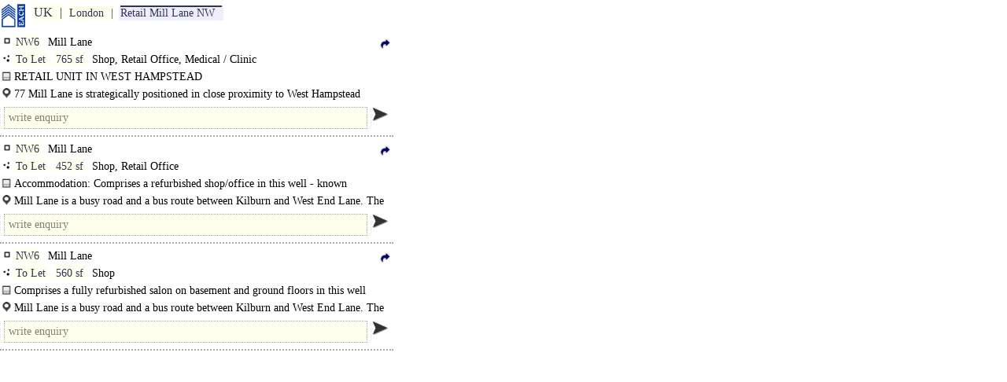

--- FILE ---
content_type: text/html
request_url: https://www.each.co.uk/w/Retail_Mill_Lane_NW.htm
body_size: 2131
content:
<!doctype html><html lang="en"><head><meta charset="utf-8"><meta name="viewport" content="width=device-width,initial-scale=0.86,maximum-scale=5.0,minimum-scale=0.86"><script src="../g/0.js"></script><link rel=stylesheet href="../g/0.css"><title>Retail Mill Lane NW</title></head><body><a href=/ class="q k"></a><div class="p"><a href="UK.htm" class="i o">UK</a><a href="London.htm" class="i o">London</a><a href="Retail_Mill_Lane_NW.htm" class="i o c">Retail Mill Lane NW</a></div><div id=240827161246 class="a s t2"><div class=q><a href="NW6.htm" class=i>NW6</a> Mill Lane<a href="240827161246.htm" class="q q8"></a></div><div class="q b q0"><a href="Camden_Lease.htm" class=i>To Let</a> <a href="1000_North_West_London_NW1-NW11.htm" class=i>765 sf</a> Shop, Retail Office, Medical / Clinic</div><div class="q b m q2">RETAIL UNIT IN WEST HAMPSTEAD<br>SUITABLE FOR A WIDE RANGE OF USES..</div><div class="q b m q3">77 Mill Lane is strategically positioned in close proximity to West Hampstead Thameslink and..</div><div><div class="v w"></div><a class="q q4"></a></div></div><div id=240922122901 class="a s t2"><div class=q><a href="NW6.htm" class=i>NW6</a> Mill Lane<a href="240922122901.htm" class="q q8"></a></div><div class="q b q0"><a href="Camden_Lease.htm" class=i>To Let</a> <a href="500_North_West_London_NW1-NW11.htm" class=i>452 sf</a> Shop, Retail Office</div><div class="q b m q2">Accommodation: Comprises a refurbished shop/office in this well - known location...</div><div class="q b m q3">Mill Lane is a busy road and a bus route between Kilburn and West End Lane. The shop..</div><div><div class="v w"></div><a class="q q4"></a></div></div><div id=250118102822 class="a s t2"><div class=q><a href="NW6.htm" class=i>NW6</a> Mill Lane<a href="250118102822.htm" class="q q8"></a></div><div class="q b q0"><a href="Camden_Lease.htm" class=i>To Let</a> <a href="1000_North_West_London_NW1-NW11.htm" class=i>560 sf</a> Shop</div><div class="q b m q2">Comprises a fully refurbished salon on basement and ground floors in this well known..</div><div class="q b m q3">Mill Lane is a busy road and a bus route between Kilburn and West End Lane. The shop sits..</div><div><div class="v w"></div><a class="q q4"></a></div></div></body></html>

--- FILE ---
content_type: text/html; charset=UTF-8
request_url: https://www.each.co.uk/php/j.php?F=ff
body_size: -53
content:
ff("18.220.217.165")